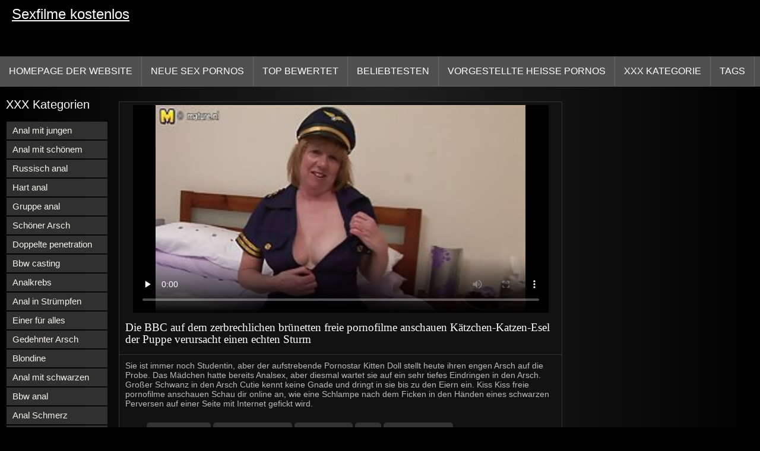

--- FILE ---
content_type: text/html; charset=UTF-8
request_url: https://sexfilmekostenlos.org/video/616/die-bbc-auf-dem-zerbrechlichen-br%C3%BCnetten-freie-pornofilme-anschauen-k%C3%A4tzchen-katzen-esel-der-puppe-verursacht-einen-echten-sturm
body_size: 9291
content:
<!DOCTYPE html>
<html lang="de">
<head>
<title>Die BBC auf dem zerbrechlichen brünetten freie pornofilme anschauen Kätzchen-Katzen-Esel der Puppe verursacht einen echten Sturm - Kostenlose Pornos </title>
<meta name="description" content="Sie ist immer noch Studentin, aber der aufstrebende Pornostar Kitten Doll stellt heute ihren engen Arsch auf die Probe. Das Mädchen hatte bereits Analsex, aber diesmal wartet sie auf ein sehr tiefes Eindringen in den Arsch. Großer Schwanz in den Arsch Cutie kennt keine Gnade und dringt in sie bis zu den Eiern ein. Kiss Kiss freie pornofilme anschauen Schau dir online an, wie eine Schlampe nach dem Ficken in den Händen eines schwarzen Perversen auf einer Seite mit Internet gefickt wird.">
<meta property="og:locale" content="de"/>
<meta property="og:type" content="website"/>
<meta property="og:title" content="Die BBC auf dem zerbrechlichen brünetten freie pornofilme anschauen Kätzchen-Katzen-Esel der Puppe verursacht einen echten Sturm - Kostenlose Pornos "/>
<meta property="og:description" content="Sie ist immer noch Studentin, aber der aufstrebende Pornostar Kitten Doll stellt heute ihren engen Arsch auf die Probe. Das Mädchen hatte bereits Analsex, aber diesmal wartet sie auf ein sehr tiefes Eindringen in den Arsch. Großer Schwanz in den Arsch Cutie kennt keine Gnade und dringt in sie bis zu den Eiern ein. Kiss Kiss freie pornofilme anschauen Schau dir online an, wie eine Schlampe nach dem Ficken in den Händen eines schwarzen Perversen auf einer Seite mit Internet gefickt wird."/>
<meta property="og:url" content="https://sexfilmekostenlos.org/video/616/die-bbc-auf-dem-zerbrechlichen-brünetten-freie-pornofilme-anschauen-kätzchen-katzen-esel-der-puppe-verursacht-einen-echten-sturm/"/>
<meta property="og:site_name" content="Kostenlose Sexfilme "/>
<meta property="og:image" content="/images/logo.jpg"/>
<meta name="twitter:card" content="summary"/>
<meta name="twitter:description" content="Sie ist immer noch Studentin, aber der aufstrebende Pornostar Kitten Doll stellt heute ihren engen Arsch auf die Probe. Das Mädchen hatte bereits Analsex, aber diesmal wartet sie auf ein sehr tiefes Eindringen in den Arsch. Großer Schwanz in den Arsch Cutie kennt keine Gnade und dringt in sie bis zu den Eiern ein. Kiss Kiss freie pornofilme anschauen Schau dir online an, wie eine Schlampe nach dem Ficken in den Händen eines schwarzen Perversen auf einer Seite mit Internet gefickt wird."/>
<meta name="twitter:title" content="Die BBC auf dem zerbrechlichen brünetten freie pornofilme anschauen Kätzchen-Katzen-Esel der Puppe verursacht einen echten Sturm - Kostenlose Pornos "/>
<meta name="twitter:image" content="/images/logo.jpg"/>
<meta charset="utf-8">
<meta http-equiv="Content-Type" content="text/html; charset=UTF-8">
<meta name="viewport" content="width=device-width, initial-scale=1">
<link rel="stylesheet" type="text/css" href="/css/style.mins.css" media="all">
<style>
img {
  max-width: 100%;
  height: auto !important;
}
@media (min-width: 300px) and (max-width: 481px) {.list_videos .item, .list_videos .sindycate {width: 50%;}}
@media (min-width: 2000px) {.list_videos .item, .list_videos .sindycate {width: 20%;}}
a.logotype{font-size: 24px;align-content: center;}
</style>
<meta name="referrer" content="origin">
<link rel="canonical" href="https://sexfilmekostenlos.org/video/616/die-bbc-auf-dem-zerbrechlichen-brünetten-freie-pornofilme-anschauen-kätzchen-katzen-esel-der-puppe-verursacht-einen-echten-sturm/">
<meta name="theme-color" content="#fff">
<base target="_blank">
<link rel="shortcut icon" href="/files/favicon.ico">

<meta name="msapplication-TileColor" content="#da532c">

<meta name="format-detection" content="telephone=no">
<meta name="apple-mobile-web-app-title" content="Kostenlose Sexfilme ">
<meta name="application-name" content="Kostenlose Sexfilme ">

</head>
<body>
<div id="wrapper">

    <div id="header">
        <div id="mobtop">
            <div class="mobver" id="mobver"></div>
            <a href="/" class="logotype">
                Sexfilme kostenlos
            </a>
            

        </div>
        <div id="mobmenu">
            <div id="statpart"></div>
            <div class="mainpart">
                <div id="top_menu">

                </div>
                <div class="nav">
                    <div class="links" id="links">
                        <a title="Hardcore-porno " href="/" id="item1">Homepage der Website </a>
                        <a href="/" id="item2">Porno Videos 
                            <img alt="Porno Video" src="/images/arrowd.png" width="16" height="16"></a>
                        <span id="showvideos">
                        <a href="/fresh.html" id="item3">
                            Neue sex Pornos 
                        </a>
                        <a href="/top-rated.html" id="item4">
                            Top bewertet 
                        </a>
                        <a href="/popular.html" id="item5">
                            beliebtesten 
                        </a>
                        <a href="/" alt="Ficken vorgestellter sexy heißer porno ">Vorgestellte heiße Pornos </a>
                    
                        <a href="/categories.html" id="item5" alt="Porno-Sektion ">
                            XXX Kategorie 
                        </a>
</span>
<a href="/tags.html" alt="Heiße sexy Tags " >Tags </a>
                    </div>
                    <div class="clear"></div>
                </div>
            </div>
            <div class="closepart">
                <img alt="Schließen " src="/images/close.png">
            </div>
        </div>
        <div class="clear"></div>
    </div>
    
<div id="catmenu">
        <div id="menu" class="shown">
             <a href="/category/anal+with+young/" data-id="200" data-cid="0" data-type="6">Anal mit jungen</a><br>	<a href="/category/anal+with+beautiful/" data-id="200" data-cid="0" data-type="6">Anal mit schönem</a><br>	<a href="/category/russian+anal/" data-id="200" data-cid="0" data-type="6">Russisch anal</a><br>	<a href="/category/hard+anal/" data-id="200" data-cid="0" data-type="6">Hart anal</a><br>	<a href="/category/group+anal/" data-id="200" data-cid="0" data-type="6">Gruppe anal</a><br>	<a href="/category/beautiful+ass/" data-id="200" data-cid="0" data-type="6">Schöner Arsch</a><br>	<a href="/category/double+penetration/" data-id="200" data-cid="0" data-type="6">Doppelte penetration</a><br>	<a href="/category/anal+casting/" data-id="200" data-cid="0" data-type="6">Bbw casting</a><br>	<a href="/category/anal+cancer/" data-id="200" data-cid="0" data-type="6">Analkrebs</a><br>	<a href="/category/anal+in+stockings/" data-id="200" data-cid="0" data-type="6">Anal in Strümpfen</a><br>	<a href="/category/one+for+all/" data-id="200" data-cid="0" data-type="6">Einer für alles</a><br>	<a href="/category/stretched+ass/" data-id="200" data-cid="0" data-type="6">Gedehnter Arsch</a><br>	<a href="/category/blonde/" data-id="200" data-cid="0" data-type="6">Blondine</a><br>	<a href="/category/anal+with+blacks/" data-id="200" data-cid="0" data-type="6">Anal mit schwarzen</a><br>	<a href="/category/big+anal/" data-id="200" data-cid="0" data-type="6">Bbw anal</a><br>	<a href="/category/anal+pain/" data-id="200" data-cid="0" data-type="6">Anal Schmerz</a><br>	<a href="/category/homemade+anal/" data-id="200" data-cid="0" data-type="6">Hausgemachte anal</a><br>	<a href="/category/double+anal/" data-id="200" data-cid="0" data-type="6">Doppel anal</a><br>	<a href="/category/anal+holes/" data-id="200" data-cid="0" data-type="6">Anal Löcher</a><br>	<a href="/category/anal+with+mature/" data-id="200" data-cid="0" data-type="6">Anal mit Reifen</a><br>	<a href="/category/cum+in+the+ass/" data-id="200" data-cid="0" data-type="6">Sperma in den Arsch</a><br>	<a href="/category/first+anal/" data-id="200" data-cid="0" data-type="6">Erstes mal anal</a><br>	<a href="/category/anal+with+cancer/" data-id="200" data-cid="0" data-type="6">Anal mit Krebs</a><br>	<a href="/category/skinny/" data-id="200" data-cid="0" data-type="6">Dünn</a><br>	<a href="/category/hd+porn/" data-id="200" data-cid="0" data-type="6">Hd Pornos</a><br>	<a href="/category/shaved+pussy/" data-id="200" data-cid="0" data-type="6">Rasierte Muschi</a><br>	<a href="/category/pissing/" data-id="200" data-cid="0" data-type="6">Natursekt</a><br>	<a href="/category/blondes/" data-id="200" data-cid="0" data-type="6">Blondine</a><br>	<a href="/category/big+black+cock/" data-id="200" data-cid="0" data-type="6">Großer schwarzer Schwanz</a><br>	<a href="/category/anal+with+sister/" data-id="200" data-cid="0" data-type="6">Anal mit Schwester</a><br>	<a href="/category/porn+with+brunettes/" data-id="200" data-cid="0" data-type="6">Pornos mit Brünetten</a><br>	<a href="/category/porn+18+years/" data-id="200" data-cid="0" data-type="6">Porno 18 Jahre</a><br>	<a href="/category/cum+in+mouth/" data-id="200" data-cid="0" data-type="6">Sperma im Mund</a><br>	<a href="/category/porn+18+years+old/" data-id="200" data-cid="0" data-type="6">Porno 18 Jahre alt</a><br>	<a href="/category/deep+blowjob/" data-id="200" data-cid="0" data-type="6">Tiefer Blowjob</a><br>	<a href="/category/small+tits/" data-id="200" data-cid="0" data-type="6">Kleine Titten</a><br>	<a href="/category/asian/" data-id="200" data-cid="0" data-type="6">Asiatisch</a><br>	<a href="/category/porn+with+toys/" data-id="200" data-cid="0" data-type="6">Porno mit Spielzeug</a><br>	<a href="/category/big+dick/" data-id="200" data-cid="0" data-type="6">Riesenschwänze</a><br>	<a href="/category/elastic+tits/" data-id="200" data-cid="0" data-type="6">Elastische Titten</a><br>	
            <a href="#" class="backpart">Zurück </a>

            <div class="clear"></div>
        </div>
        <div class="closepart">
            <img alt="Schließen " src="/images/close.png">
        </div>
    </div>
    <div class="clear"></div>
    <div id="menul">
        <div class="block_header">XXX Kategorien </div>
   <a href="/category/anal+with+young/" data-id="200" data-cid="0" data-type="6">Anal mit jungen</a><br>	<a href="/category/anal+with+beautiful/" data-id="200" data-cid="0" data-type="6">Anal mit schönem</a><br>	<a href="/category/russian+anal/" data-id="200" data-cid="0" data-type="6">Russisch anal</a><br>	<a href="/category/hard+anal/" data-id="200" data-cid="0" data-type="6">Hart anal</a><br>	<a href="/category/group+anal/" data-id="200" data-cid="0" data-type="6">Gruppe anal</a><br>	<a href="/category/beautiful+ass/" data-id="200" data-cid="0" data-type="6">Schöner Arsch</a><br>	<a href="/category/double+penetration/" data-id="200" data-cid="0" data-type="6">Doppelte penetration</a><br>	<a href="/category/anal+casting/" data-id="200" data-cid="0" data-type="6">Bbw casting</a><br>	<a href="/category/anal+cancer/" data-id="200" data-cid="0" data-type="6">Analkrebs</a><br>	<a href="/category/anal+in+stockings/" data-id="200" data-cid="0" data-type="6">Anal in Strümpfen</a><br>	<a href="/category/one+for+all/" data-id="200" data-cid="0" data-type="6">Einer für alles</a><br>	<a href="/category/stretched+ass/" data-id="200" data-cid="0" data-type="6">Gedehnter Arsch</a><br>	<a href="/category/blonde/" data-id="200" data-cid="0" data-type="6">Blondine</a><br>	<a href="/category/anal+with+blacks/" data-id="200" data-cid="0" data-type="6">Anal mit schwarzen</a><br>	<a href="/category/big+anal/" data-id="200" data-cid="0" data-type="6">Bbw anal</a><br>	<a href="/category/anal+pain/" data-id="200" data-cid="0" data-type="6">Anal Schmerz</a><br>	<a href="/category/homemade+anal/" data-id="200" data-cid="0" data-type="6">Hausgemachte anal</a><br>	<a href="/category/double+anal/" data-id="200" data-cid="0" data-type="6">Doppel anal</a><br>	<a href="/category/anal+holes/" data-id="200" data-cid="0" data-type="6">Anal Löcher</a><br>	<a href="/category/anal+with+mature/" data-id="200" data-cid="0" data-type="6">Anal mit Reifen</a><br>	<a href="/category/cum+in+the+ass/" data-id="200" data-cid="0" data-type="6">Sperma in den Arsch</a><br>	<a href="/category/first+anal/" data-id="200" data-cid="0" data-type="6">Erstes mal anal</a><br>	<a href="/category/anal+with+cancer/" data-id="200" data-cid="0" data-type="6">Anal mit Krebs</a><br>	<a href="/category/skinny/" data-id="200" data-cid="0" data-type="6">Dünn</a><br>	<a href="/category/hd+porn/" data-id="200" data-cid="0" data-type="6">Hd Pornos</a><br>	<a href="/category/shaved+pussy/" data-id="200" data-cid="0" data-type="6">Rasierte Muschi</a><br>	<a href="/category/pissing/" data-id="200" data-cid="0" data-type="6">Natursekt</a><br>	<a href="/category/blondes/" data-id="200" data-cid="0" data-type="6">Blondine</a><br>	<a href="/category/big+black+cock/" data-id="200" data-cid="0" data-type="6">Großer schwarzer Schwanz</a><br>	<a href="/category/anal+with+sister/" data-id="200" data-cid="0" data-type="6">Anal mit Schwester</a><br>	<a href="/category/porn+with+brunettes/" data-id="200" data-cid="0" data-type="6">Pornos mit Brünetten</a><br>	<a href="/category/porn+18+years/" data-id="200" data-cid="0" data-type="6">Porno 18 Jahre</a><br>	<a href="/category/cum+in+mouth/" data-id="200" data-cid="0" data-type="6">Sperma im Mund</a><br>	<a href="/category/porn+18+years+old/" data-id="200" data-cid="0" data-type="6">Porno 18 Jahre alt</a><br>	<a href="/category/deep+blowjob/" data-id="200" data-cid="0" data-type="6">Tiefer Blowjob</a><br>	<a href="/category/small+tits/" data-id="200" data-cid="0" data-type="6">Kleine Titten</a><br>	<a href="/category/asian/" data-id="200" data-cid="0" data-type="6">Asiatisch</a><br>	<a href="/category/porn+with+toys/" data-id="200" data-cid="0" data-type="6">Porno mit Spielzeug</a><br>	<a href="/category/big+dick/" data-id="200" data-cid="0" data-type="6">Riesenschwänze</a><br>	<a href="/category/elastic+tits/" data-id="200" data-cid="0" data-type="6">Elastische Titten</a><br>	<a href="/category/close-up/" data-id="200" data-cid="0" data-type="6">Hautnah</a><br>	<a href="/category/big+tits/" data-id="200" data-cid="0" data-type="6">Große Titten</a><br>	<a href="/category/threesome/" data-id="200" data-cid="0" data-type="6">Dreier</a><br>	<a href="/category/anal+fisting/" data-id="200" data-cid="0" data-type="6">Bbw fisting</a><br>	<a href="/category/porn+with+mom/" data-id="200" data-cid="0" data-type="6">Porno mit Mama</a><br>	<a href="/category/beautiful+porn/" data-id="200" data-cid="0" data-type="6">Schöner porno</a><br>	<a href="/category/compilations+and+compilations/" data-id="200" data-cid="0" data-type="6">Zusammenstellungen und Zusammenstellungen</a><br>	<a href="/category/beautiful+tits/" data-id="200" data-cid="0" data-type="6">Schöne Titten</a><br>	<a href="/category/anal+orgasm/" data-id="200" data-cid="0" data-type="6">Analorgasmus</a><br>	<a href="/category/cum+on+face/" data-id="200" data-cid="0" data-type="6">Sperma im Gesicht</a><br>	

        <div class="clear"></div>
    </div>
<div id="wide_col" class="widemargin">
      
<div class="fullvideo">
            <div id="right_col">
               
            </div>
<div class="videocol">
                <div class="video_view" id="vidd">
                    <div class="video_v">
                        <div class="block_content">
    
                            <div class="ad"></div><div class="player" id="box">
<div class="plwidth" id="playernew">
<meta itemprop="name" content="Die BBC auf dem zerbrechlichen brünetten freie pornofilme anschauen Kätzchen-Katzen-Esel der Puppe verursacht einen echten Sturm">
<meta itemprop="description" content="Sie ist immer noch Studentin, aber der aufstrebende Pornostar Kitten Doll stellt heute ihren engen Arsch auf die Probe. Das Mädchen hatte bereits Analsex, aber diesmal wartet sie auf ein sehr tiefes Eindringen in den Arsch. Großer Schwanz in den Arsch Cutie kennt keine Gnade und dringt in sie bis zu den Eiern ein. Kiss Kiss freie pornofilme anschauen Schau dir online an, wie eine Schlampe nach dem Ficken in den Händen eines schwarzen Perversen auf einer Seite mit Internet gefickt wird.">
<meta itemprop="contentUrl" content="https://xhamster.com/movies/2015133/old_british_mature_pilot_masturbating.html">
<meta itemprop="duration" content="02:14">
<meta itemprop="uploadDate" content="2023-06-16 01:43:26">
<meta itemprop="thumbnailUrl" content="https://sexfilmekostenlos.org/media/thumbs/6/p00616.jpg?1686879806">          




<div id="fluid_video_wrapper_my-video" class="fluid_video_wrapper fluid_player_layout_default">

 <style>.play21 { padding-bottom: 50%; position: relative; overflow:hidden; clear: both; margin: 5px 0;}
.play21 video { position: absolute; top: 0; left: 0; width: 100%; height: 100%; background-color: #000; }</style>
<div class="play21">
<video preload="none" controls poster="https://sexfilmekostenlos.org/media/thumbs/6/v00616.jpg?1686879806"><source src="https://vs2.videosrc.net/s/2/2c/2cec812e52518aa3fc2f62fb56b0a7c1.mp4?md5=GTArYARgH7MGUdFyWVDqZQ&expires=1768713107" type="video/mp4"/></video>
						</div></div>      

</div>
                                <h1 class="block_header fullt">
                                   Die BBC auf dem zerbrechlichen brünetten freie pornofilme anschauen Kätzchen-Katzen-Esel der Puppe verursacht einen echten Sturm
                                </h1>
                                
                                <div class="info_row">
                                    <div class="col_2">
                                       

                                        Sie ist immer noch Studentin, aber der aufstrebende Pornostar Kitten Doll stellt heute ihren engen Arsch auf die Probe. Das Mädchen hatte bereits Analsex, aber diesmal wartet sie auf ein sehr tiefes Eindringen in den Arsch. Großer Schwanz in den Arsch Cutie kennt keine Gnade und dringt in sie bis zu den Eiern ein. Kiss Kiss freie pornofilme anschauen Schau dir online an, wie eine Schlampe nach dem Ficken in den Händen eines schwarzen Perversen auf einer Seite mit Internet gefickt wird.
                                        <div class="videocats">
<br>
                                            <span>Tags: </span>
<a href="/category/anal+with+young/" title="">Anal mit jungen</a> <a href="/category/anal+with+blacks/" title="">Anal mit schwarzen</a> <a href="/category/anal+pain/" title="">Anal Schmerz</a> <a href="/category/skinny/" title="">Dünn</a> <a href="/category/stretched+ass/" title="">Gedehnter Arsch</a> <a href="/category/big+black+cock/" title="">Großer schwarzer Schwanz</a> <a href="/category/hard+anal/" title="">Hart anal</a> <a href="/category/hd+porn/" title="">Hd Pornos</a> <a href="/category/small+tits/" title="">Kleine Titten</a> <a href="/category/porn+with+brunettes/" title="">Pornos mit Brünetten</a> <a href="/category/shaved+pussy/" title="">Rasierte Muschi</a> <a href="/category/big+dick/" title="">Riesenschwänze</a> <a href="/category/russian+anal/" title="">Russisch anal</a> <a href="/category/cum+in+mouth/" title="">Sperma im Mund</a> 
<a href="/tag/1452/" title="">freie pornofilme anschauen</a> 
                                        </div>
                                        <div class="lclear"></div>
                                    </div>
                                </div>
                            </div>
                        </div>
                    </div>
                </div>
            </div>
            <div class="clear"></div>
        </div>
  
        <div id="related_videos_col">
            <div class="list_videos" id="relsvideos">
                <span class="block_header rel">
                    Verwandte kostenlose Pornofilme 
                </span>
                <div class="block_content">
                <div class="item">
                    <div class="inner">
                        <div class="image" itemscope itemtype="https://schema.org/ImageObject" >
                            <a target="_blank" href="/video/3876/romantischer-abend-endete-mit-analsex-pornofilme-gratis-handy-eines-russischen-paares/" title="Romantischer Abend endete mit Analsex pornofilme gratis handy eines russischen Paares" class="kt_imgrc" data-id="81695" data-cid="0" data-type="1">
                                <img class="thumb lazyload" src="https://sexfilmekostenlos.org/media/thumbs/6/v03876.jpg?1687220171" 
                                     alt="Romantischer Abend endete mit Analsex pornofilme gratis handy eines russischen Paares" width="320" height="180">
                            </a>
                            <div class="length">05:50</div>
                        </div>
<meta itemprop="description" content="Romantischer Abend endete mit Analsex pornofilme gratis handy eines russischen Paares" />
<meta itemprop="thumbnailurl" content="https://sexfilmekostenlos.org/media/thumbs/6/v03876.jpg?1687220171">          
 
                        <div class="info">
                            <a href="/video/3876/romantischer-abend-endete-mit-analsex-pornofilme-gratis-handy-eines-russischen-paares/" title="Romantischer Abend endete mit Analsex pornofilme gratis handy eines russischen Paares" class="hl">
                                Romantischer Abend endete mit Analsex pornofilme gratis handy eines russischen Paares
                            </a>
                        </div>
                    </div>					
	</div><div class="item">
                    <div class="inner">
                        <div class="image" itemscope itemtype="https://schema.org/ImageObject" >
                            <a target="_blank" href="/video/4294/in-den-arsch-ficken-hart-kostenlose-sexfilme-gratis-ficken/" title="In den Arsch ficken, hart kostenlose sexfilme gratis ficken" class="kt_imgrc" data-id="81695" data-cid="0" data-type="1">
                                <img class="thumb lazyload" src="https://sexfilmekostenlos.org/media/thumbs/4/v04294.jpg?1686789820" 
                                     alt="In den Arsch ficken, hart kostenlose sexfilme gratis ficken" width="320" height="180">
                            </a>
                            <div class="length">05:50</div>
                        </div>
<meta itemprop="description" content="In den Arsch ficken, hart kostenlose sexfilme gratis ficken" />
<meta itemprop="thumbnailurl" content="https://sexfilmekostenlos.org/media/thumbs/4/v04294.jpg?1686789820">          
 
                        <div class="info">
                            <a href="/video/4294/in-den-arsch-ficken-hart-kostenlose-sexfilme-gratis-ficken/" title="In den Arsch ficken, hart kostenlose sexfilme gratis ficken" class="hl">
                                In den Arsch ficken, hart kostenlose sexfilme gratis ficken
                            </a>
                        </div>
                    </div>					
	</div><div class="item">
                    <div class="inner">
                        <div class="image" itemscope itemtype="https://schema.org/ImageObject" >
                            <a target="_blank" href="https://sexfilmekostenlos.org/link.php" title="Leichte Socken ficken ebony sexfilme in den Arsch" class="kt_imgrc" data-id="81695" data-cid="0" data-type="1">
                                <img class="thumb lazyload" src="https://sexfilmekostenlos.org/media/thumbs/5/v04345.jpg?1686571278" 
                                     alt="Leichte Socken ficken ebony sexfilme in den Arsch" width="320" height="180">
                            </a>
                            <div class="length">05:50</div>
                        </div>
<meta itemprop="description" content="Leichte Socken ficken ebony sexfilme in den Arsch" />
<meta itemprop="thumbnailurl" content="https://sexfilmekostenlos.org/media/thumbs/5/v04345.jpg?1686571278">          
 
                        <div class="info">
                            <a href="https://sexfilmekostenlos.org/link.php" title="Leichte Socken ficken ebony sexfilme in den Arsch" class="hl">
                                Leichte Socken ficken ebony sexfilme in den Arsch
                            </a>
                        </div>
                    </div>					
	</div><div class="item">
                    <div class="inner">
                        <div class="image" itemscope itemtype="https://schema.org/ImageObject" >
                            <a target="_blank" href="/video/1205/zwei-jungs-und-junge-russen-gratispornos-ohne-anmeldung-k%C3%BCssen-sich-in-alle-l%C3%B6cher/" title="Zwei Jungs und junge Russen gratispornos ohne anmeldung küssen sich in alle Löcher" class="kt_imgrc" data-id="81695" data-cid="0" data-type="1">
                                <img class="thumb lazyload" src="https://sexfilmekostenlos.org/media/thumbs/5/v01205.jpg?1686725102" 
                                     alt="Zwei Jungs und junge Russen gratispornos ohne anmeldung küssen sich in alle Löcher" width="320" height="180">
                            </a>
                            <div class="length">05:50</div>
                        </div>
<meta itemprop="description" content="Zwei Jungs und junge Russen gratispornos ohne anmeldung küssen sich in alle Löcher" />
<meta itemprop="thumbnailurl" content="https://sexfilmekostenlos.org/media/thumbs/5/v01205.jpg?1686725102">          
 
                        <div class="info">
                            <a href="/video/1205/zwei-jungs-und-junge-russen-gratispornos-ohne-anmeldung-k%C3%BCssen-sich-in-alle-l%C3%B6cher/" title="Zwei Jungs und junge Russen gratispornos ohne anmeldung küssen sich in alle Löcher" class="hl">
                                Zwei Jungs und junge Russen gratispornos ohne anmeldung küssen sich in alle Löcher
                            </a>
                        </div>
                    </div>					
	</div><div class="item">
                    <div class="inner">
                        <div class="image" itemscope itemtype="https://schema.org/ImageObject" >
                            <a target="_blank" href="/video/674/sie-fickt-in-deutsche-pornos-kostenlos-den-arsch-und-liebt-ihren-kitzler-/" title="Sie fickt in deutsche pornos kostenlos den Arsch und liebt ihren Kitzler." class="kt_imgrc" data-id="81695" data-cid="0" data-type="1">
                                <img class="thumb lazyload" src="https://sexfilmekostenlos.org/media/thumbs/4/v00674.jpg?1686855520" 
                                     alt="Sie fickt in deutsche pornos kostenlos den Arsch und liebt ihren Kitzler." width="320" height="180">
                            </a>
                            <div class="length">05:50</div>
                        </div>
<meta itemprop="description" content="Sie fickt in deutsche pornos kostenlos den Arsch und liebt ihren Kitzler." />
<meta itemprop="thumbnailurl" content="https://sexfilmekostenlos.org/media/thumbs/4/v00674.jpg?1686855520">          
 
                        <div class="info">
                            <a href="/video/674/sie-fickt-in-deutsche-pornos-kostenlos-den-arsch-und-liebt-ihren-kitzler-/" title="Sie fickt in deutsche pornos kostenlos den Arsch und liebt ihren Kitzler." class="hl">
                                Sie fickt in deutsche pornos kostenlos den Arsch und liebt ihren Kitzler.
                            </a>
                        </div>
                    </div>					
	</div><div class="item">
                    <div class="inner">
                        <div class="image" itemscope itemtype="https://schema.org/ImageObject" >
                            <a target="_blank" href="/video/4261/eine-russin-versucht-auf-einem-sexfilme-reife-frauen-schwarzen-esel-kartoffeln-zu-braten-/" title="Eine Russin versucht auf einem sexfilme reife frauen schwarzen Esel Kartoffeln zu braten." class="kt_imgrc" data-id="81695" data-cid="0" data-type="1">
                                <img class="thumb lazyload" src="https://sexfilmekostenlos.org/media/thumbs/1/v04261.jpg?1686598305" 
                                     alt="Eine Russin versucht auf einem sexfilme reife frauen schwarzen Esel Kartoffeln zu braten." width="320" height="180">
                            </a>
                            <div class="length">05:50</div>
                        </div>
<meta itemprop="description" content="Eine Russin versucht auf einem sexfilme reife frauen schwarzen Esel Kartoffeln zu braten." />
<meta itemprop="thumbnailurl" content="https://sexfilmekostenlos.org/media/thumbs/1/v04261.jpg?1686598305">          
 
                        <div class="info">
                            <a href="/video/4261/eine-russin-versucht-auf-einem-sexfilme-reife-frauen-schwarzen-esel-kartoffeln-zu-braten-/" title="Eine Russin versucht auf einem sexfilme reife frauen schwarzen Esel Kartoffeln zu braten." class="hl">
                                Eine Russin versucht auf einem sexfilme reife frauen schwarzen Esel Kartoffeln zu braten.
                            </a>
                        </div>
                    </div>					
	</div><div class="item">
                    <div class="inner">
                        <div class="image" itemscope itemtype="https://schema.org/ImageObject" >
                            <a target="_blank" href="/video/3411/fick-ein-russisches-m%C3%A4dchen-bei-sexfilme-handy-einem-analcasting-/" title="fick ein russisches Mädchen bei sexfilme handy einem Analcasting." class="kt_imgrc" data-id="81695" data-cid="0" data-type="1">
                                <img class="thumb lazyload" src="https://sexfilmekostenlos.org/media/thumbs/1/v03411.jpg?1686716137" 
                                     alt="fick ein russisches Mädchen bei sexfilme handy einem Analcasting." width="320" height="180">
                            </a>
                            <div class="length">05:50</div>
                        </div>
<meta itemprop="description" content="fick ein russisches Mädchen bei sexfilme handy einem Analcasting." />
<meta itemprop="thumbnailurl" content="https://sexfilmekostenlos.org/media/thumbs/1/v03411.jpg?1686716137">          
 
                        <div class="info">
                            <a href="/video/3411/fick-ein-russisches-m%C3%A4dchen-bei-sexfilme-handy-einem-analcasting-/" title="fick ein russisches Mädchen bei sexfilme handy einem Analcasting." class="hl">
                                fick ein russisches Mädchen bei sexfilme handy einem Analcasting.
                            </a>
                        </div>
                    </div>					
	</div><div class="item">
                    <div class="inner">
                        <div class="image" itemscope itemtype="https://schema.org/ImageObject" >
                            <a target="_blank" href="https://sexfilmekostenlos.org/link.php" title="Junge kostenlose ganze sexfilme russische Schlampe bekommt ein Summen, wenn sie in den Arsch gefickt wird" class="kt_imgrc" data-id="81695" data-cid="0" data-type="1">
                                <img class="thumb lazyload" src="https://sexfilmekostenlos.org/media/thumbs/2/v02372.jpg?1686755749" 
                                     alt="Junge kostenlose ganze sexfilme russische Schlampe bekommt ein Summen, wenn sie in den Arsch gefickt wird" width="320" height="180">
                            </a>
                            <div class="length">05:50</div>
                        </div>
<meta itemprop="description" content="Junge kostenlose ganze sexfilme russische Schlampe bekommt ein Summen, wenn sie in den Arsch gefickt wird" />
<meta itemprop="thumbnailurl" content="https://sexfilmekostenlos.org/media/thumbs/2/v02372.jpg?1686755749">          
 
                        <div class="info">
                            <a href="https://sexfilmekostenlos.org/link.php" title="Junge kostenlose ganze sexfilme russische Schlampe bekommt ein Summen, wenn sie in den Arsch gefickt wird" class="hl">
                                Junge kostenlose ganze sexfilme russische Schlampe bekommt ein Summen, wenn sie in den Arsch gefickt wird
                            </a>
                        </div>
                    </div>					
	</div><div class="item">
                    <div class="inner">
                        <div class="image" itemscope itemtype="https://schema.org/ImageObject" >
                            <a target="_blank" href="https://sexfilmekostenlos.org/link.php" title="Der Freund des Mädchens fickte seine die besten deutschen pornofilme Freundin in den Arsch" class="kt_imgrc" data-id="81695" data-cid="0" data-type="1">
                                <img class="thumb lazyload" src="https://sexfilmekostenlos.org/media/thumbs/1/v03191.jpg?1686535144" 
                                     alt="Der Freund des Mädchens fickte seine die besten deutschen pornofilme Freundin in den Arsch" width="320" height="180">
                            </a>
                            <div class="length">05:50</div>
                        </div>
<meta itemprop="description" content="Der Freund des Mädchens fickte seine die besten deutschen pornofilme Freundin in den Arsch" />
<meta itemprop="thumbnailurl" content="https://sexfilmekostenlos.org/media/thumbs/1/v03191.jpg?1686535144">          
 
                        <div class="info">
                            <a href="https://sexfilmekostenlos.org/link.php" title="Der Freund des Mädchens fickte seine die besten deutschen pornofilme Freundin in den Arsch" class="hl">
                                Der Freund des Mädchens fickte seine die besten deutschen pornofilme Freundin in den Arsch
                            </a>
                        </div>
                    </div>					
	</div><div class="item">
                    <div class="inner">
                        <div class="image" itemscope itemtype="https://schema.org/ImageObject" >
                            <a target="_blank" href="https://sexfilmekostenlos.org/link.php" title="Kuss auf gute pornofilme Muschi und Arsch geküsst junge Natalie Ruby aus Ivanovo Jungs gefickt" class="kt_imgrc" data-id="81695" data-cid="0" data-type="1">
                                <img class="thumb lazyload" src="https://sexfilmekostenlos.org/media/thumbs/2/v03472.jpg?1686942850" 
                                     alt="Kuss auf gute pornofilme Muschi und Arsch geküsst junge Natalie Ruby aus Ivanovo Jungs gefickt" width="320" height="180">
                            </a>
                            <div class="length">05:50</div>
                        </div>
<meta itemprop="description" content="Kuss auf gute pornofilme Muschi und Arsch geküsst junge Natalie Ruby aus Ivanovo Jungs gefickt" />
<meta itemprop="thumbnailurl" content="https://sexfilmekostenlos.org/media/thumbs/2/v03472.jpg?1686942850">          
 
                        <div class="info">
                            <a href="https://sexfilmekostenlos.org/link.php" title="Kuss auf gute pornofilme Muschi und Arsch geküsst junge Natalie Ruby aus Ivanovo Jungs gefickt" class="hl">
                                Kuss auf gute pornofilme Muschi und Arsch geküsst junge Natalie Ruby aus Ivanovo Jungs gefickt
                            </a>
                        </div>
                    </div>					
	</div><div class="item">
                    <div class="inner">
                        <div class="image" itemscope itemtype="https://schema.org/ImageObject" >
                            <a target="_blank" href="https://sexfilmekostenlos.org/link.php" title="Russisches paar beim sex im sexfilme im büro Bett." class="kt_imgrc" data-id="81695" data-cid="0" data-type="1">
                                <img class="thumb lazyload" src="https://sexfilmekostenlos.org/media/thumbs/5/v04025.jpg?1686619845" 
                                     alt="Russisches paar beim sex im sexfilme im büro Bett." width="320" height="180">
                            </a>
                            <div class="length">05:50</div>
                        </div>
<meta itemprop="description" content="Russisches paar beim sex im sexfilme im büro Bett." />
<meta itemprop="thumbnailurl" content="https://sexfilmekostenlos.org/media/thumbs/5/v04025.jpg?1686619845">          
 
                        <div class="info">
                            <a href="https://sexfilmekostenlos.org/link.php" title="Russisches paar beim sex im sexfilme im büro Bett." class="hl">
                                Russisches paar beim sex im sexfilme im büro Bett.
                            </a>
                        </div>
                    </div>					
	</div><div class="item">
                    <div class="inner">
                        <div class="image" itemscope itemtype="https://schema.org/ImageObject" >
                            <a target="_blank" href="https://sexfilmekostenlos.org/link.php" title="Ich leckte meine Muschi und steckte meinen Schwanz in den Arsch deutsche pornoseiten kostenlos einer Lerche" class="kt_imgrc" data-id="81695" data-cid="0" data-type="1">
                                <img class="thumb lazyload" src="https://sexfilmekostenlos.org/media/thumbs/1/v00911.jpg?1686723261" 
                                     alt="Ich leckte meine Muschi und steckte meinen Schwanz in den Arsch deutsche pornoseiten kostenlos einer Lerche" width="320" height="180">
                            </a>
                            <div class="length">05:50</div>
                        </div>
<meta itemprop="description" content="Ich leckte meine Muschi und steckte meinen Schwanz in den Arsch deutsche pornoseiten kostenlos einer Lerche" />
<meta itemprop="thumbnailurl" content="https://sexfilmekostenlos.org/media/thumbs/1/v00911.jpg?1686723261">          
 
                        <div class="info">
                            <a href="https://sexfilmekostenlos.org/link.php" title="Ich leckte meine Muschi und steckte meinen Schwanz in den Arsch deutsche pornoseiten kostenlos einer Lerche" class="hl">
                                Ich leckte meine Muschi und steckte meinen Schwanz in den Arsch deutsche pornoseiten kostenlos einer Lerche
                            </a>
                        </div>
                    </div>					
	</div><div class="item">
                    <div class="inner">
                        <div class="image" itemscope itemtype="https://schema.org/ImageObject" >
                            <a target="_blank" href="/video/3818/der-gebrochene-anus-der-dorfliebespriesterin-sex-filme-kostenlos-angucken-ist-voller-lust/" title="Der gebrochene Anus der Dorfliebespriesterin sex filme kostenlos angucken ist voller Lust" class="kt_imgrc" data-id="81695" data-cid="0" data-type="1">
                                <img class="thumb lazyload" src="https://sexfilmekostenlos.org/media/thumbs/8/v03818.jpg?1687227166" 
                                     alt="Der gebrochene Anus der Dorfliebespriesterin sex filme kostenlos angucken ist voller Lust" width="320" height="180">
                            </a>
                            <div class="length">05:50</div>
                        </div>
<meta itemprop="description" content="Der gebrochene Anus der Dorfliebespriesterin sex filme kostenlos angucken ist voller Lust" />
<meta itemprop="thumbnailurl" content="https://sexfilmekostenlos.org/media/thumbs/8/v03818.jpg?1687227166">          
 
                        <div class="info">
                            <a href="/video/3818/der-gebrochene-anus-der-dorfliebespriesterin-sex-filme-kostenlos-angucken-ist-voller-lust/" title="Der gebrochene Anus der Dorfliebespriesterin sex filme kostenlos angucken ist voller Lust" class="hl">
                                Der gebrochene Anus der Dorfliebespriesterin sex filme kostenlos angucken ist voller Lust
                            </a>
                        </div>
                    </div>					
	</div><div class="item">
                    <div class="inner">
                        <div class="image" itemscope itemtype="https://schema.org/ImageObject" >
                            <a target="_blank" href="/video/1599/arsch-sperma-sexfilm-voller-junger-leute-voller-hitze/" title="Arsch sperma sexfilm voller junger Leute voller Hitze" class="kt_imgrc" data-id="81695" data-cid="0" data-type="1">
                                <img class="thumb lazyload" src="https://sexfilmekostenlos.org/media/thumbs/9/v01599.jpg?1686510100" 
                                     alt="Arsch sperma sexfilm voller junger Leute voller Hitze" width="320" height="180">
                            </a>
                            <div class="length">05:50</div>
                        </div>
<meta itemprop="description" content="Arsch sperma sexfilm voller junger Leute voller Hitze" />
<meta itemprop="thumbnailurl" content="https://sexfilmekostenlos.org/media/thumbs/9/v01599.jpg?1686510100">          
 
                        <div class="info">
                            <a href="/video/1599/arsch-sperma-sexfilm-voller-junger-leute-voller-hitze/" title="Arsch sperma sexfilm voller junger Leute voller Hitze" class="hl">
                                Arsch sperma sexfilm voller junger Leute voller Hitze
                            </a>
                        </div>
                    </div>					
	</div><div class="item">
                    <div class="inner">
                        <div class="image" itemscope itemtype="https://schema.org/ImageObject" >
                            <a target="_blank" href="https://sexfilmekostenlos.org/link.php" title="Russisches Mädchen nimmt pornofilme anschauen kostenlos zwei Männer in den Mund, bevor es zu dritt Sex hat" class="kt_imgrc" data-id="81695" data-cid="0" data-type="1">
                                <img class="thumb lazyload" src="https://sexfilmekostenlos.org/media/thumbs/5/v03935.jpg?1686571319" 
                                     alt="Russisches Mädchen nimmt pornofilme anschauen kostenlos zwei Männer in den Mund, bevor es zu dritt Sex hat" width="320" height="180">
                            </a>
                            <div class="length">05:50</div>
                        </div>
<meta itemprop="description" content="Russisches Mädchen nimmt pornofilme anschauen kostenlos zwei Männer in den Mund, bevor es zu dritt Sex hat" />
<meta itemprop="thumbnailurl" content="https://sexfilmekostenlos.org/media/thumbs/5/v03935.jpg?1686571319">          
 
                        <div class="info">
                            <a href="https://sexfilmekostenlos.org/link.php" title="Russisches Mädchen nimmt pornofilme anschauen kostenlos zwei Männer in den Mund, bevor es zu dritt Sex hat" class="hl">
                                Russisches Mädchen nimmt pornofilme anschauen kostenlos zwei Männer in den Mund, bevor es zu dritt Sex hat
                            </a>
                        </div>
                    </div>					
	</div><div class="item">
                    <div class="inner">
                        <div class="image" itemscope itemtype="https://schema.org/ImageObject" >
                            <a target="_blank" href="https://sexfilmekostenlos.org/link.php" title="Kerl in einen Analkuss mit einem Mädchen im Hinterzimmer verwickelt sexfilme am strand" class="kt_imgrc" data-id="81695" data-cid="0" data-type="1">
                                <img class="thumb lazyload" src="https://sexfilmekostenlos.org/media/thumbs/5/v03275.jpg?1686761048" 
                                     alt="Kerl in einen Analkuss mit einem Mädchen im Hinterzimmer verwickelt sexfilme am strand" width="320" height="180">
                            </a>
                            <div class="length">05:50</div>
                        </div>
<meta itemprop="description" content="Kerl in einen Analkuss mit einem Mädchen im Hinterzimmer verwickelt sexfilme am strand" />
<meta itemprop="thumbnailurl" content="https://sexfilmekostenlos.org/media/thumbs/5/v03275.jpg?1686761048">          
 
                        <div class="info">
                            <a href="https://sexfilmekostenlos.org/link.php" title="Kerl in einen Analkuss mit einem Mädchen im Hinterzimmer verwickelt sexfilme am strand" class="hl">
                                Kerl in einen Analkuss mit einem Mädchen im Hinterzimmer verwickelt sexfilme am strand
                            </a>
                        </div>
                    </div>					
	</div><div class="item">
                    <div class="inner">
                        <div class="image" itemscope itemtype="https://schema.org/ImageObject" >
                            <a target="_blank" href="/video/2743/mann-bringt-sexfilme-dicke-jungem-m%C3%A4dchen-analsex-in-seinem-schlafzimmer-bei/" title="Mann bringt sexfilme dicke jungem Mädchen Analsex in seinem Schlafzimmer bei" class="kt_imgrc" data-id="81695" data-cid="0" data-type="1">
                                <img class="thumb lazyload" src="https://sexfilmekostenlos.org/media/thumbs/3/v02743.jpg?1687139903" 
                                     alt="Mann bringt sexfilme dicke jungem Mädchen Analsex in seinem Schlafzimmer bei" width="320" height="180">
                            </a>
                            <div class="length">05:50</div>
                        </div>
<meta itemprop="description" content="Mann bringt sexfilme dicke jungem Mädchen Analsex in seinem Schlafzimmer bei" />
<meta itemprop="thumbnailurl" content="https://sexfilmekostenlos.org/media/thumbs/3/v02743.jpg?1687139903">          
 
                        <div class="info">
                            <a href="/video/2743/mann-bringt-sexfilme-dicke-jungem-m%C3%A4dchen-analsex-in-seinem-schlafzimmer-bei/" title="Mann bringt sexfilme dicke jungem Mädchen Analsex in seinem Schlafzimmer bei" class="hl">
                                Mann bringt sexfilme dicke jungem Mädchen Analsex in seinem Schlafzimmer bei
                            </a>
                        </div>
                    </div>					
	</div><div class="item">
                    <div class="inner">
                        <div class="image" itemscope itemtype="https://schema.org/ImageObject" >
                            <a target="_blank" href="https://sexfilmekostenlos.org/link.php" title="Reife Färse lässt sich pornofilme kostenlos ohne registrierung von ihrem russischen Freund scheiden, um Analsex zu haben" class="kt_imgrc" data-id="81695" data-cid="0" data-type="1">
                                <img class="thumb lazyload" src="https://sexfilmekostenlos.org/media/thumbs/7/v01677.jpg?1686526289" 
                                     alt="Reife Färse lässt sich pornofilme kostenlos ohne registrierung von ihrem russischen Freund scheiden, um Analsex zu haben" width="320" height="180">
                            </a>
                            <div class="length">05:50</div>
                        </div>
<meta itemprop="description" content="Reife Färse lässt sich pornofilme kostenlos ohne registrierung von ihrem russischen Freund scheiden, um Analsex zu haben" />
<meta itemprop="thumbnailurl" content="https://sexfilmekostenlos.org/media/thumbs/7/v01677.jpg?1686526289">          
 
                        <div class="info">
                            <a href="https://sexfilmekostenlos.org/link.php" title="Reife Färse lässt sich pornofilme kostenlos ohne registrierung von ihrem russischen Freund scheiden, um Analsex zu haben" class="hl">
                                Reife Färse lässt sich pornofilme kostenlos ohne registrierung von ihrem russischen Freund scheiden, um Analsex zu haben
                            </a>
                        </div>
                    </div>					
	</div><div class="item">
                    <div class="inner">
                        <div class="image" itemscope itemtype="https://schema.org/ImageObject" >
                            <a target="_blank" href="/video/3193/der-typ-macht-sich-bereit-ein-russisches-m%C3%A4dchen-auf-den-arsch-zu-sexfilme-mit-reifen-damen-k%C3%BCssen/" title="Der Typ macht sich bereit, ein russisches Mädchen auf den Arsch zu sexfilme mit reifen damen küssen" class="kt_imgrc" data-id="81695" data-cid="0" data-type="1">
                                <img class="thumb lazyload" src="https://sexfilmekostenlos.org/media/thumbs/3/v03193.jpg?1686839414" 
                                     alt="Der Typ macht sich bereit, ein russisches Mädchen auf den Arsch zu sexfilme mit reifen damen küssen" width="320" height="180">
                            </a>
                            <div class="length">05:50</div>
                        </div>
<meta itemprop="description" content="Der Typ macht sich bereit, ein russisches Mädchen auf den Arsch zu sexfilme mit reifen damen küssen" />
<meta itemprop="thumbnailurl" content="https://sexfilmekostenlos.org/media/thumbs/3/v03193.jpg?1686839414">          
 
                        <div class="info">
                            <a href="/video/3193/der-typ-macht-sich-bereit-ein-russisches-m%C3%A4dchen-auf-den-arsch-zu-sexfilme-mit-reifen-damen-k%C3%BCssen/" title="Der Typ macht sich bereit, ein russisches Mädchen auf den Arsch zu sexfilme mit reifen damen küssen" class="hl">
                                Der Typ macht sich bereit, ein russisches Mädchen auf den Arsch zu sexfilme mit reifen damen küssen
                            </a>
                        </div>
                    </div>					
	</div><div class="item">
                    <div class="inner">
                        <div class="image" itemscope itemtype="https://schema.org/ImageObject" >
                            <a target="_blank" href="https://sexfilmekostenlos.org/link.php" title="Socken Lenka kostenlose pornos von amateuren umrahmte Ihren großen Arschfick" class="kt_imgrc" data-id="81695" data-cid="0" data-type="1">
                                <img class="thumb lazyload" src="https://sexfilmekostenlos.org/media/thumbs/8/v02068.jpg?1686798021" 
                                     alt="Socken Lenka kostenlose pornos von amateuren umrahmte Ihren großen Arschfick" width="320" height="180">
                            </a>
                            <div class="length">05:50</div>
                        </div>
<meta itemprop="description" content="Socken Lenka kostenlose pornos von amateuren umrahmte Ihren großen Arschfick" />
<meta itemprop="thumbnailurl" content="https://sexfilmekostenlos.org/media/thumbs/8/v02068.jpg?1686798021">          
 
                        <div class="info">
                            <a href="https://sexfilmekostenlos.org/link.php" title="Socken Lenka kostenlose pornos von amateuren umrahmte Ihren großen Arschfick" class="hl">
                                Socken Lenka kostenlose pornos von amateuren umrahmte Ihren großen Arschfick
                            </a>
                        </div>
                    </div>					
	</div><div class="item">
                    <div class="inner">
                        <div class="image" itemscope itemtype="https://schema.org/ImageObject" >
                            <a target="_blank" href="/video/2840/sie-zieht-sch%C3%B6ne-blonde-socken-in-birkenposition-pornos-kostenlos-f%C3%BCrs-handy-am-penis-mit-f%C3%BCrzen-aus/" title="Sie zieht schöne blonde Socken in Birkenposition pornos kostenlos fürs handy am Penis mit Fürzen aus" class="kt_imgrc" data-id="81695" data-cid="0" data-type="1">
                                <img class="thumb lazyload" src="https://sexfilmekostenlos.org/media/thumbs/0/v02840.jpg?1686988906" 
                                     alt="Sie zieht schöne blonde Socken in Birkenposition pornos kostenlos fürs handy am Penis mit Fürzen aus" width="320" height="180">
                            </a>
                            <div class="length">05:50</div>
                        </div>
<meta itemprop="description" content="Sie zieht schöne blonde Socken in Birkenposition pornos kostenlos fürs handy am Penis mit Fürzen aus" />
<meta itemprop="thumbnailurl" content="https://sexfilmekostenlos.org/media/thumbs/0/v02840.jpg?1686988906">          
 
                        <div class="info">
                            <a href="/video/2840/sie-zieht-sch%C3%B6ne-blonde-socken-in-birkenposition-pornos-kostenlos-f%C3%BCrs-handy-am-penis-mit-f%C3%BCrzen-aus/" title="Sie zieht schöne blonde Socken in Birkenposition pornos kostenlos fürs handy am Penis mit Fürzen aus" class="hl">
                                Sie zieht schöne blonde Socken in Birkenposition pornos kostenlos fürs handy am Penis mit Fürzen aus
                            </a>
                        </div>
                    </div>					
	</div><div class="item">
                    <div class="inner">
                        <div class="image" itemscope itemtype="https://schema.org/ImageObject" >
                            <a target="_blank" href="/video/1204/zwei-jungs-kostenlose-pornos-natursekt-braten-abwechselnd-den-arsch-einer-russischen-schlampe/" title="Zwei Jungs kostenlose pornos natursekt braten abwechselnd den Arsch einer russischen Schlampe" class="kt_imgrc" data-id="81695" data-cid="0" data-type="1">
                                <img class="thumb lazyload" src="https://sexfilmekostenlos.org/media/thumbs/4/v01204.jpg?1686484934" 
                                     alt="Zwei Jungs kostenlose pornos natursekt braten abwechselnd den Arsch einer russischen Schlampe" width="320" height="180">
                            </a>
                            <div class="length">05:50</div>
                        </div>
<meta itemprop="description" content="Zwei Jungs kostenlose pornos natursekt braten abwechselnd den Arsch einer russischen Schlampe" />
<meta itemprop="thumbnailurl" content="https://sexfilmekostenlos.org/media/thumbs/4/v01204.jpg?1686484934">          
 
                        <div class="info">
                            <a href="/video/1204/zwei-jungs-kostenlose-pornos-natursekt-braten-abwechselnd-den-arsch-einer-russischen-schlampe/" title="Zwei Jungs kostenlose pornos natursekt braten abwechselnd den Arsch einer russischen Schlampe" class="hl">
                                Zwei Jungs kostenlose pornos natursekt braten abwechselnd den Arsch einer russischen Schlampe
                            </a>
                        </div>
                    </div>					
	</div><div class="item">
                    <div class="inner">
                        <div class="image" itemscope itemtype="https://schema.org/ImageObject" >
                            <a target="_blank" href="/video/239/analporno-kostenlose-pornos-mutter-sohn-mit-russischem-moskauer/" title="Analporno kostenlose pornos mutter sohn mit russischem Moskauer" class="kt_imgrc" data-id="81695" data-cid="0" data-type="1">
                                <img class="thumb lazyload" src="https://sexfilmekostenlos.org/media/thumbs/9/v00239.jpg?1686474163" 
                                     alt="Analporno kostenlose pornos mutter sohn mit russischem Moskauer" width="320" height="180">
                            </a>
                            <div class="length">05:50</div>
                        </div>
<meta itemprop="description" content="Analporno kostenlose pornos mutter sohn mit russischem Moskauer" />
<meta itemprop="thumbnailurl" content="https://sexfilmekostenlos.org/media/thumbs/9/v00239.jpg?1686474163">          
 
                        <div class="info">
                            <a href="/video/239/analporno-kostenlose-pornos-mutter-sohn-mit-russischem-moskauer/" title="Analporno kostenlose pornos mutter sohn mit russischem Moskauer" class="hl">
                                Analporno kostenlose pornos mutter sohn mit russischem Moskauer
                            </a>
                        </div>
                    </div>					
	</div><div class="item">
                    <div class="inner">
                        <div class="image" itemscope itemtype="https://schema.org/ImageObject" >
                            <a target="_blank" href="/video/3115/erfahrener-mann-ejakuliert-in-den-pornofilme-kosten-arsch-eines-jungen-vollen/" title="Erfahrener Mann ejakuliert in den pornofilme kosten Arsch eines jungen vollen" class="kt_imgrc" data-id="81695" data-cid="0" data-type="1">
                                <img class="thumb lazyload" src="https://sexfilmekostenlos.org/media/thumbs/5/v03115.jpg?1686510082" 
                                     alt="Erfahrener Mann ejakuliert in den pornofilme kosten Arsch eines jungen vollen" width="320" height="180">
                            </a>
                            <div class="length">05:50</div>
                        </div>
<meta itemprop="description" content="Erfahrener Mann ejakuliert in den pornofilme kosten Arsch eines jungen vollen" />
<meta itemprop="thumbnailurl" content="https://sexfilmekostenlos.org/media/thumbs/5/v03115.jpg?1686510082">          
 
                        <div class="info">
                            <a href="/video/3115/erfahrener-mann-ejakuliert-in-den-pornofilme-kosten-arsch-eines-jungen-vollen/" title="Erfahrener Mann ejakuliert in den pornofilme kosten Arsch eines jungen vollen" class="hl">
                                Erfahrener Mann ejakuliert in den pornofilme kosten Arsch eines jungen vollen
                            </a>
                        </div>
                    </div>					
	</div> 
                    <div class="clear"></div>
                </div>
            </div>
        </div>
    </div>
    </div>
 <div id="footer">

            <div class="trendloud">
        <div id="recentrend">
            <i class="fa fa-tags" aria-hidden="true"></i>
            Trends 
        </div>

               <a title="afrikanische pornofilme" href="/tag/257/" data-id="4" data-cid="0" data-type="2">
                        afrikanische pornofilme
                </a><a title="alte deutsche fickfilme" href="/tag/917/" data-id="4" data-cid="0" data-type="2">
                        alte deutsche fickfilme
                </a><a title="alte deutsche pornofilme" href="/tag/117/" data-id="4" data-cid="0" data-type="2">
                        alte deutsche pornofilme
                </a><a title="alte deutsche sex filme" href="/tag/406/" data-id="4" data-cid="0" data-type="2">
                        alte deutsche sex filme
                </a><a title="alte deutsche sexfilme" href="/tag/96/" data-id="4" data-cid="0" data-type="2">
                        alte deutsche sexfilme
                </a><a title="alte deutsche sexfilme kostenlos" href="/tag/1350/" data-id="4" data-cid="0" data-type="2">
                        alte deutsche sexfilme kostenlos
                </a><a title="alte deutsche softpornos" href="/tag/1671/" data-id="4" data-cid="0" data-type="2">
                        alte deutsche softpornos
                </a><a title="alte fickfilme" href="/tag/518/" data-id="4" data-cid="0" data-type="2">
                        alte fickfilme
                </a><a title="alte frauen sex filme" href="/tag/849/" data-id="4" data-cid="0" data-type="2">
                        alte frauen sex filme
                </a><a title="alte frauen sex filme kostenlos" href="/tag/1587/" data-id="4" data-cid="0" data-type="2">
                        alte frauen sex filme kostenlos
                </a><a title="alte pornofilme" href="/tag/50/" data-id="4" data-cid="0" data-type="2">
                        alte pornofilme
                </a><a title="alte pornofilme gratis" href="/tag/818/" data-id="4" data-cid="0" data-type="2">
                        alte pornofilme gratis
                </a><a title="alte pornofilme kostenlos" href="/tag/1064/" data-id="4" data-cid="0" data-type="2">
                        alte pornofilme kostenlos
                </a><a title="alte pornos gratis" href="/tag/728/" data-id="4" data-cid="0" data-type="2">
                        alte pornos gratis
                </a><a title="alte pornos kostenlos" href="/tag/715/" data-id="4" data-cid="0" data-type="2">
                        alte pornos kostenlos
                </a><a title="alte sex filme" href="/tag/142/" data-id="4" data-cid="0" data-type="2">
                        alte sex filme
                </a><a title="alte sexfilme" href="/tag/44/" data-id="4" data-cid="0" data-type="2">
                        alte sexfilme
                </a><a title="alte sexfilme gratis" href="/tag/805/" data-id="4" data-cid="0" data-type="2">
                        alte sexfilme gratis
                </a><a title="alte sexfilme kostenlos" href="/tag/810/" data-id="4" data-cid="0" data-type="2">
                        alte sexfilme kostenlos
                </a><a title="alter deutscher sexfilm" href="/tag/420/" data-id="4" data-cid="0" data-type="2">
                        alter deutscher sexfilm
                </a><a title="ältere frauen sexfilm" href="/tag/790/" data-id="4" data-cid="0" data-type="2">
                        ältere frauen sexfilm
                </a><a title="amateur pornofilme gratis" href="/tag/901/" data-id="4" data-cid="0" data-type="2">
                        amateur pornofilme gratis
                </a><a title="amateur pornofilme kostenlos" href="/tag/1267/" data-id="4" data-cid="0" data-type="2">
                        amateur pornofilme kostenlos
                </a><a title="amateur sex filme" href="/tag/150/" data-id="4" data-cid="0" data-type="2">
                        amateur sex filme
                </a><a title="amateur sexfilme" href="/tag/80/" data-id="4" data-cid="0" data-type="2">
                        amateur sexfilme
                </a><a title="amateur sexfilme gratis" href="/tag/692/" data-id="4" data-cid="0" data-type="2">
                        amateur sexfilme gratis
                </a><a title="amateur sexfilme kostenlos" href="/tag/640/" data-id="4" data-cid="0" data-type="2">
                        amateur sexfilme kostenlos
                </a><a title="amateurpornos gratis" href="/tag/469/" data-id="4" data-cid="0" data-type="2">
                        amateurpornos gratis
                </a><a title="amateursexfilm kostenlos" href="/tag/1683/" data-id="4" data-cid="0" data-type="2">
                        amateursexfilm kostenlos
                </a><a title="anal sexfilm" href="/tag/400/" data-id="4" data-cid="0" data-type="2">
                        anal sexfilm
                </a><a title="animierte sexfilme" href="/tag/977/" data-id="4" data-cid="0" data-type="2">
                        animierte sexfilme
                </a><a title="arabische pornofilme" href="/tag/158/" data-id="4" data-cid="0" data-type="2">
                        arabische pornofilme
                </a><a title="arabische sexfilme" href="/tag/232/" data-id="4" data-cid="0" data-type="2">
                        arabische sexfilme
                </a><a title="asiatische fickfilme" href="/tag/1343/" data-id="4" data-cid="0" data-type="2">
                        asiatische fickfilme
                </a><a title="asiatische pornofilme" href="/tag/156/" data-id="4" data-cid="0" data-type="2">
                        asiatische pornofilme
                </a><a title="asiatische pornofilme kostenlos" href="/tag/978/" data-id="4" data-cid="0" data-type="2">
                        asiatische pornofilme kostenlos
                </a><a title="asiatische sexfilme" href="/tag/252/" data-id="4" data-cid="0" data-type="2">
                        asiatische sexfilme
                </a><a title="babysitter sexfilme" href="/tag/1596/" data-id="4" data-cid="0" data-type="2">
                        babysitter sexfilme
                </a><a title="bbw pornofilme" href="/tag/555/" data-id="4" data-cid="0" data-type="2">
                        bbw pornofilme
                </a><a title="bbw sexfilme" href="/tag/786/" data-id="4" data-cid="0" data-type="2">
                        bbw sexfilme
                </a>

    </div>
     <div class="footertext">
</div>
         <div class="links" id="flinks">
                     <a href="http://geilefrauen.net/">Geile frauen</a><a href="https://sexfilme.work/">Private sexfilme</a><a href="https://de.pornok.org/">Ältere geile weiber</a><a href="https://reifepornofilme.com/">Reife pornofilme</a><a href="https://de.phimsexnhanh.casa/">Dicke frauen</a><a href="https://de.filmekxxx.com/">Kostenlose pornovideos</a><a href="https://de.pornoszexvideok.com/">Sexfilme gratis</a><a href="https://de.nederlandsesexfilm.net/">Porn reife</a><a href="https://de.arkutut.com/">Deutsche pornos hd</a><a href="https://altefrauensexvideo.com/">Alte frauen sex video</a><a href="https://de.magyarporno.org/">Reife pornofilme</a><a href="https://pornofilmegratis.org/">Pornofilme gratis</a><a href="https://de.filmovisex.org/">Private pornofilme</a><a href="https://kostenlosexxxfilme.com/">Kostenlose xxx filme</a><a href="https://pornofilmeonline.org/">Pornofilme online</a><a href="https://reifepornovideos.com/">Reife porno videos</a><a href="https://reifesexvideos.com/">Reife sex videos</a><a href="https://deutschesexfilme.info/">Gratis deutsche sexfilme</a><a href="https://reifegeilefrauen.org/">Reife geile frauen</a><a href="https://deutschesexfilme.org/">Deutsche sexfilme</a>
<p>genießen Sie kostenlosen Zugang zu Pornovideos auf diesen Erwachsenenseiten!</p>
<p>
<a href="https://hausfrauenreife.com/">Hausfrauen reife</a>, 
<a href="https://xxxdeutsch.com/">XXX Deutsch</a>, 
<a href="https://altefrau.com/" target="_blank">Kostenlose Porno</a>, 
<a href="https://erotikfilmegratis.com/" target="_blank">Erotik filme</a>, 
<a href="https://reifeporn.com/">Reife Porn Video</a>, 
<a href="https://sexfilmekostenlos.com/">Sexfilme Kostenlos</a>, 
<a href="https://xxxdeutschvideo.com/">XXX Deutsch video</a>, 
<a href="https://de.pornofilmekteljes.com/">Kostenlose xxx filme</a>, 
<a href="https://de.szexpornofilmek.com/">FrauenPorno</a>, 
<a href="https://de.xxxpornofilmek.com/">Pornofilme kostenlos</a>, 
<a href="https://de.pornoszexvideok.com/">Sexfilme gratis</a>, 
<a href="https://de.xxxszex.org/">Porn deutsch</a>, 
<a href="https://de.sexfilmingyen.com/">XXX deutsch</a>, 
<a href="https://de.pornovideoingyen.com/">Gratis fickfilme</a>, 
<a href="https://de.ingyenpornofilm.com/">Geile pornofilme</a>, 
<a href="https://de.phimsexthu.casa/">Geile sexfilme</a>, 
<a href="https://de.sexhanquoc.casa/">Frauen xxx</a>, 
<a href="https://de.phimditnhau.casa/">XXX kostenlos</a>, 
<a href="https://de.phimsexnhanh.casa/">Dicke frauen</a>, 
<a href="https://de.vuasex.casa/">Dicke nackte frauen</a>, 
<a href="https://de.phimxech.casa/">Titten porn</a>, 
<a href="https://de.phimsexcotrang.casa/">Tittenfick</a>, 
<a href="https://de.sexvn.casa/">Reife geile frauen</a>, 
<a href="https://de.phimsexy.casa/">Mutter sex</a>, 
<a href="https://de.phimsexkoche.casa/">Tochter porn</a>, 
<a href="https://de.femmeviergexxx.com/">Geile reife weiber</a>, 
<a href="https://haarige.sexo123.net/">Kostenlose Porno Video</a>, 
<a href="https://pornofilmegratis.org/">Pornofilme gratis</a>, 
<a href="https://deutschesexfilme.org/">Deutsche sexfilme</a>, 
<a href="https://reifegeilefrauen.org/">Reife geile frauen</a>, 
<a href="https://reifesexvideos.com/">Reife sex videos</a>, 
<a href="https://reifepornovideos.com/">Reife porno videos</a>, 
<a href="https://pornofilmeonline.org/">Pornofilme online</a>, 
<a href="https://kostenlosexxxfilme.com/">Kostenlose xxx filme</a>, 
<a href="https://pornofilmekostenlos.org/">Pornofilme kostenlos</a>, 
<a href="https://deutschesexfilme.info/">Gratis deutsche sexfilme</a>, 
<a href="https://sexfilmegratis.org/">Sexfilme gratis</a>, 
<a href="https://erotikfilmegratis.org/">Erotik filme gratis</a>, 
<a href="https://reifefrauensex.com/">Reife frauen sex</a>, 
<a href="https://reifefrauenvideo.com/">Reife frauen video</a>, 
<a href="https://reifesexfilme.org/">Reife sexfilme</a>, 
<a href="https://reifesexfrauen.com/">Reife sex frauen</a>, 
<a href="https://gratissexfilme.info/">Gratis sexfilme</a>, 
<a href="https://sexfilmereife.com/">Sexfilme reife</a>, 
<a href="https://videosreifefrauen.com/">Videos reife frauen</a>, 
<a href="https://pornoreifefrauen.com/">Porno reife frauen kostenlos</a>, 
<a href="https://reifenfrauen.org/">Reifen frauen kostenlos</a>, 
<a href="https://reifepornofilme.com/">Reife pornofilme</a>, 
<a href="https://reifesexfilme.net/">Reife sex filme</a>, 
<a href="https://reifefrauennackte.com/">Reife frauen nackte</a>. 
</p>
         </div>
        <div class="footertext">
Alle sexy Frauen waren zum Zeitpunkt der Darstellung 18 Jahre oder älter. Sexfilme kostenlos hat eine Null-Toleranz-Politik gegen schlechte Pornografie. 



           <a href="/">Kostenlose Sexfilme </a>. Alle Rechte vorbehalten. 
        </div>
 
        <div class="li">
        </div>
        <div class="clear"></div>
    </div>
    <div id="upblock"></div>


<script src="/css/jquery.min.js?v=1"></script>


  <script src="/css/ajax.js"></script>     


</body>
</html>